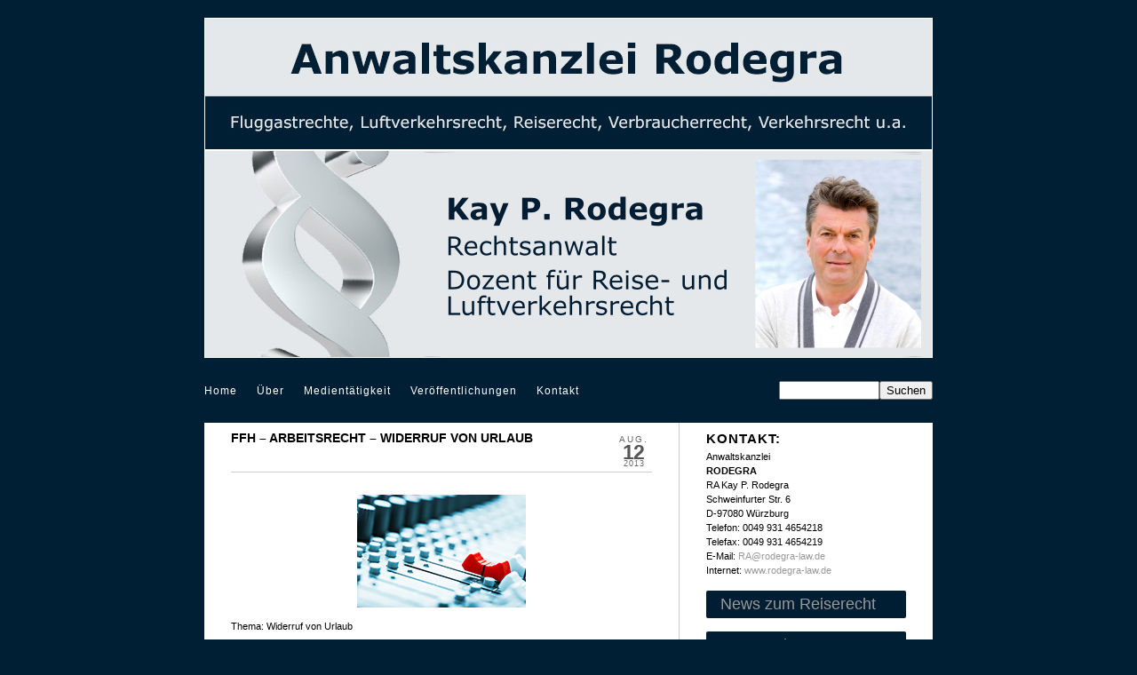

--- FILE ---
content_type: text/html; charset=UTF-8
request_url: https://rodegra-law.de/ffh-arbeitsrecht-widerruf-von-urlaub/
body_size: 45325
content:
<!DOCTYPE html>
<html lang="de"><!-- p4 build #1528  -->
<head>
	<title>FFH &#8211; Arbeitsrecht &#8211; Widerruf von Urlaub &raquo; Anwaltskanzlei Rodegra</title>
	<meta charset="UTF-8" />
	<meta http-equiv="imagetoolbar" content="no" />
	<meta http-equiv="X-UA-Compatible" content="IE=edge" />
	<meta name="description" content="Thema: Widerruf von Urlaubhttp://www.ffh.de/news-service/magazin/toController/Topic/toAction/show/toId/16296/toTopic/arbeitsrecht-urlaub-beenden-weil-der-chef-das-will.html" />
	<meta name="keywords" content="Arbeitsrecht, Urlaubswünsche, Widerruf von Urlaub, anwalt, Kanzlei, rodegra, reiserecht, fluggastrechte, vertragsrecht, verbraucherrecht" />
	<meta property="og:site_name" content="Anwaltskanzlei Rodegra" />
	<meta property="og:type" content="article" />
	<meta property="og:title" content="FFH &#8211; Arbeitsrecht &#8211; Widerruf von Urlaub" />
	<meta property="og:url" content="https://rodegra-law.de/ffh-arbeitsrecht-widerruf-von-urlaub/" />
	<meta property="og:description" content="Thema: Widerruf von Urlaubhttp://www.ffh.de/news-service/magazin/toController/Topic/toAction/show/toId/16296/toTopic/arbeitsrecht-urlaub-beenden-weil-der-chef-das-will.html" />
	<meta property="og:image" content="http://rodegra-law.de/wp-content/uploads/2013/03/radio.jpg" />

	<!-- wp_head() elements -->
	<meta name='robots' content='max-image-preview:large' />
	<link rel="alternate" type="application/rss+xml" title="Anwaltskanzlei Rodegra &raquo; Kommentar-Feed zu FFH &#8211; Arbeitsrecht &#8211; Widerruf von Urlaub" href="https://rodegra-law.de/ffh-arbeitsrecht-widerruf-von-urlaub/feed/" />
	<link rel="alternate" title="oEmbed (JSON)" type="application/json+oembed" href="https://rodegra-law.de/wp-json/oembed/1.0/embed?url=https%3A%2F%2Frodegra-law.de%2Fffh-arbeitsrecht-widerruf-von-urlaub%2F" />
	<link rel="alternate" title="oEmbed (XML)" type="text/xml+oembed" href="https://rodegra-law.de/wp-json/oembed/1.0/embed?url=https%3A%2F%2Frodegra-law.de%2Fffh-arbeitsrecht-widerruf-von-urlaub%2F&#038;format=xml" />
	<style id='wp-img-auto-sizes-contain-inline-css' type='text/css'>
	img:is([sizes=auto i],[sizes^="auto," i]){contain-intrinsic-size:3000px 1500px}
	/*# sourceURL=wp-img-auto-sizes-contain-inline-css */
	</style>
	<style id='wp-emoji-styles-inline-css' type='text/css'>
	
	img.wp-smiley, img.emoji {
		display: inline !important;
		border: none !important;
		box-shadow: none !important;
		height: 1em !important;
		width: 1em !important;
		margin: 0 0.07em !important;
		vertical-align: -0.1em !important;
		background: none !important;
		padding: 0 !important;
	}
	/*# sourceURL=wp-emoji-styles-inline-css */
	</style>
	<style id='wp-block-library-inline-css' type='text/css'>
	:root{--wp-block-synced-color:#7a00df;--wp-block-synced-color--rgb:122,0,223;--wp-bound-block-color:var(--wp-block-synced-color);--wp-editor-canvas-background:#ddd;--wp-admin-theme-color:#007cba;--wp-admin-theme-color--rgb:0,124,186;--wp-admin-theme-color-darker-10:#006ba1;--wp-admin-theme-color-darker-10--rgb:0,107,160.5;--wp-admin-theme-color-darker-20:#005a87;--wp-admin-theme-color-darker-20--rgb:0,90,135;--wp-admin-border-width-focus:2px}@media (min-resolution:192dpi){:root{--wp-admin-border-width-focus:1.5px}}.wp-element-button{cursor:pointer}:root .has-very-light-gray-background-color{background-color:#eee}:root .has-very-dark-gray-background-color{background-color:#313131}:root .has-very-light-gray-color{color:#eee}:root .has-very-dark-gray-color{color:#313131}:root .has-vivid-green-cyan-to-vivid-cyan-blue-gradient-background{background:linear-gradient(135deg,#00d084,#0693e3)}:root .has-purple-crush-gradient-background{background:linear-gradient(135deg,#34e2e4,#4721fb 50%,#ab1dfe)}:root .has-hazy-dawn-gradient-background{background:linear-gradient(135deg,#faaca8,#dad0ec)}:root .has-subdued-olive-gradient-background{background:linear-gradient(135deg,#fafae1,#67a671)}:root .has-atomic-cream-gradient-background{background:linear-gradient(135deg,#fdd79a,#004a59)}:root .has-nightshade-gradient-background{background:linear-gradient(135deg,#330968,#31cdcf)}:root .has-midnight-gradient-background{background:linear-gradient(135deg,#020381,#2874fc)}:root{--wp--preset--font-size--normal:16px;--wp--preset--font-size--huge:42px}.has-regular-font-size{font-size:1em}.has-larger-font-size{font-size:2.625em}.has-normal-font-size{font-size:var(--wp--preset--font-size--normal)}.has-huge-font-size{font-size:var(--wp--preset--font-size--huge)}.has-text-align-center{text-align:center}.has-text-align-left{text-align:left}.has-text-align-right{text-align:right}.has-fit-text{white-space:nowrap!important}#end-resizable-editor-section{display:none}.aligncenter{clear:both}.items-justified-left{justify-content:flex-start}.items-justified-center{justify-content:center}.items-justified-right{justify-content:flex-end}.items-justified-space-between{justify-content:space-between}.screen-reader-text{border:0;clip-path:inset(50%);height:1px;margin:-1px;overflow:hidden;padding:0;position:absolute;width:1px;word-wrap:normal!important}.screen-reader-text:focus{background-color:#ddd;clip-path:none;color:#444;display:block;font-size:1em;height:auto;left:5px;line-height:normal;padding:15px 23px 14px;text-decoration:none;top:5px;width:auto;z-index:100000}html :where(.has-border-color){border-style:solid}html :where([style*=border-top-color]){border-top-style:solid}html :where([style*=border-right-color]){border-right-style:solid}html :where([style*=border-bottom-color]){border-bottom-style:solid}html :where([style*=border-left-color]){border-left-style:solid}html :where([style*=border-width]){border-style:solid}html :where([style*=border-top-width]){border-top-style:solid}html :where([style*=border-right-width]){border-right-style:solid}html :where([style*=border-bottom-width]){border-bottom-style:solid}html :where([style*=border-left-width]){border-left-style:solid}html :where(img[class*=wp-image-]){height:auto;max-width:100%}:where(figure){margin:0 0 1em}html :where(.is-position-sticky){--wp-admin--admin-bar--position-offset:var(--wp-admin--admin-bar--height,0px)}@media screen and (max-width:600px){html :where(.is-position-sticky){--wp-admin--admin-bar--position-offset:0px}}
	
	/*# sourceURL=wp-block-library-inline-css */
	</style><style id='global-styles-inline-css' type='text/css'>
:root{--wp--preset--aspect-ratio--square: 1;--wp--preset--aspect-ratio--4-3: 4/3;--wp--preset--aspect-ratio--3-4: 3/4;--wp--preset--aspect-ratio--3-2: 3/2;--wp--preset--aspect-ratio--2-3: 2/3;--wp--preset--aspect-ratio--16-9: 16/9;--wp--preset--aspect-ratio--9-16: 9/16;--wp--preset--color--black: #000000;--wp--preset--color--cyan-bluish-gray: #abb8c3;--wp--preset--color--white: #ffffff;--wp--preset--color--pale-pink: #f78da7;--wp--preset--color--vivid-red: #cf2e2e;--wp--preset--color--luminous-vivid-orange: #ff6900;--wp--preset--color--luminous-vivid-amber: #fcb900;--wp--preset--color--light-green-cyan: #7bdcb5;--wp--preset--color--vivid-green-cyan: #00d084;--wp--preset--color--pale-cyan-blue: #8ed1fc;--wp--preset--color--vivid-cyan-blue: #0693e3;--wp--preset--color--vivid-purple: #9b51e0;--wp--preset--gradient--vivid-cyan-blue-to-vivid-purple: linear-gradient(135deg,rgb(6,147,227) 0%,rgb(155,81,224) 100%);--wp--preset--gradient--light-green-cyan-to-vivid-green-cyan: linear-gradient(135deg,rgb(122,220,180) 0%,rgb(0,208,130) 100%);--wp--preset--gradient--luminous-vivid-amber-to-luminous-vivid-orange: linear-gradient(135deg,rgb(252,185,0) 0%,rgb(255,105,0) 100%);--wp--preset--gradient--luminous-vivid-orange-to-vivid-red: linear-gradient(135deg,rgb(255,105,0) 0%,rgb(207,46,46) 100%);--wp--preset--gradient--very-light-gray-to-cyan-bluish-gray: linear-gradient(135deg,rgb(238,238,238) 0%,rgb(169,184,195) 100%);--wp--preset--gradient--cool-to-warm-spectrum: linear-gradient(135deg,rgb(74,234,220) 0%,rgb(151,120,209) 20%,rgb(207,42,186) 40%,rgb(238,44,130) 60%,rgb(251,105,98) 80%,rgb(254,248,76) 100%);--wp--preset--gradient--blush-light-purple: linear-gradient(135deg,rgb(255,206,236) 0%,rgb(152,150,240) 100%);--wp--preset--gradient--blush-bordeaux: linear-gradient(135deg,rgb(254,205,165) 0%,rgb(254,45,45) 50%,rgb(107,0,62) 100%);--wp--preset--gradient--luminous-dusk: linear-gradient(135deg,rgb(255,203,112) 0%,rgb(199,81,192) 50%,rgb(65,88,208) 100%);--wp--preset--gradient--pale-ocean: linear-gradient(135deg,rgb(255,245,203) 0%,rgb(182,227,212) 50%,rgb(51,167,181) 100%);--wp--preset--gradient--electric-grass: linear-gradient(135deg,rgb(202,248,128) 0%,rgb(113,206,126) 100%);--wp--preset--gradient--midnight: linear-gradient(135deg,rgb(2,3,129) 0%,rgb(40,116,252) 100%);--wp--preset--font-size--small: 13px;--wp--preset--font-size--medium: 20px;--wp--preset--font-size--large: 36px;--wp--preset--font-size--x-large: 42px;--wp--preset--spacing--20: 0.44rem;--wp--preset--spacing--30: 0.67rem;--wp--preset--spacing--40: 1rem;--wp--preset--spacing--50: 1.5rem;--wp--preset--spacing--60: 2.25rem;--wp--preset--spacing--70: 3.38rem;--wp--preset--spacing--80: 5.06rem;--wp--preset--shadow--natural: 6px 6px 9px rgba(0, 0, 0, 0.2);--wp--preset--shadow--deep: 12px 12px 50px rgba(0, 0, 0, 0.4);--wp--preset--shadow--sharp: 6px 6px 0px rgba(0, 0, 0, 0.2);--wp--preset--shadow--outlined: 6px 6px 0px -3px rgb(255, 255, 255), 6px 6px rgb(0, 0, 0);--wp--preset--shadow--crisp: 6px 6px 0px rgb(0, 0, 0);}:where(.is-layout-flex){gap: 0.5em;}:where(.is-layout-grid){gap: 0.5em;}body .is-layout-flex{display: flex;}.is-layout-flex{flex-wrap: wrap;align-items: center;}.is-layout-flex > :is(*, div){margin: 0;}body .is-layout-grid{display: grid;}.is-layout-grid > :is(*, div){margin: 0;}:where(.wp-block-columns.is-layout-flex){gap: 2em;}:where(.wp-block-columns.is-layout-grid){gap: 2em;}:where(.wp-block-post-template.is-layout-flex){gap: 1.25em;}:where(.wp-block-post-template.is-layout-grid){gap: 1.25em;}.has-black-color{color: var(--wp--preset--color--black) !important;}.has-cyan-bluish-gray-color{color: var(--wp--preset--color--cyan-bluish-gray) !important;}.has-white-color{color: var(--wp--preset--color--white) !important;}.has-pale-pink-color{color: var(--wp--preset--color--pale-pink) !important;}.has-vivid-red-color{color: var(--wp--preset--color--vivid-red) !important;}.has-luminous-vivid-orange-color{color: var(--wp--preset--color--luminous-vivid-orange) !important;}.has-luminous-vivid-amber-color{color: var(--wp--preset--color--luminous-vivid-amber) !important;}.has-light-green-cyan-color{color: var(--wp--preset--color--light-green-cyan) !important;}.has-vivid-green-cyan-color{color: var(--wp--preset--color--vivid-green-cyan) !important;}.has-pale-cyan-blue-color{color: var(--wp--preset--color--pale-cyan-blue) !important;}.has-vivid-cyan-blue-color{color: var(--wp--preset--color--vivid-cyan-blue) !important;}.has-vivid-purple-color{color: var(--wp--preset--color--vivid-purple) !important;}.has-black-background-color{background-color: var(--wp--preset--color--black) !important;}.has-cyan-bluish-gray-background-color{background-color: var(--wp--preset--color--cyan-bluish-gray) !important;}.has-white-background-color{background-color: var(--wp--preset--color--white) !important;}.has-pale-pink-background-color{background-color: var(--wp--preset--color--pale-pink) !important;}.has-vivid-red-background-color{background-color: var(--wp--preset--color--vivid-red) !important;}.has-luminous-vivid-orange-background-color{background-color: var(--wp--preset--color--luminous-vivid-orange) !important;}.has-luminous-vivid-amber-background-color{background-color: var(--wp--preset--color--luminous-vivid-amber) !important;}.has-light-green-cyan-background-color{background-color: var(--wp--preset--color--light-green-cyan) !important;}.has-vivid-green-cyan-background-color{background-color: var(--wp--preset--color--vivid-green-cyan) !important;}.has-pale-cyan-blue-background-color{background-color: var(--wp--preset--color--pale-cyan-blue) !important;}.has-vivid-cyan-blue-background-color{background-color: var(--wp--preset--color--vivid-cyan-blue) !important;}.has-vivid-purple-background-color{background-color: var(--wp--preset--color--vivid-purple) !important;}.has-black-border-color{border-color: var(--wp--preset--color--black) !important;}.has-cyan-bluish-gray-border-color{border-color: var(--wp--preset--color--cyan-bluish-gray) !important;}.has-white-border-color{border-color: var(--wp--preset--color--white) !important;}.has-pale-pink-border-color{border-color: var(--wp--preset--color--pale-pink) !important;}.has-vivid-red-border-color{border-color: var(--wp--preset--color--vivid-red) !important;}.has-luminous-vivid-orange-border-color{border-color: var(--wp--preset--color--luminous-vivid-orange) !important;}.has-luminous-vivid-amber-border-color{border-color: var(--wp--preset--color--luminous-vivid-amber) !important;}.has-light-green-cyan-border-color{border-color: var(--wp--preset--color--light-green-cyan) !important;}.has-vivid-green-cyan-border-color{border-color: var(--wp--preset--color--vivid-green-cyan) !important;}.has-pale-cyan-blue-border-color{border-color: var(--wp--preset--color--pale-cyan-blue) !important;}.has-vivid-cyan-blue-border-color{border-color: var(--wp--preset--color--vivid-cyan-blue) !important;}.has-vivid-purple-border-color{border-color: var(--wp--preset--color--vivid-purple) !important;}.has-vivid-cyan-blue-to-vivid-purple-gradient-background{background: var(--wp--preset--gradient--vivid-cyan-blue-to-vivid-purple) !important;}.has-light-green-cyan-to-vivid-green-cyan-gradient-background{background: var(--wp--preset--gradient--light-green-cyan-to-vivid-green-cyan) !important;}.has-luminous-vivid-amber-to-luminous-vivid-orange-gradient-background{background: var(--wp--preset--gradient--luminous-vivid-amber-to-luminous-vivid-orange) !important;}.has-luminous-vivid-orange-to-vivid-red-gradient-background{background: var(--wp--preset--gradient--luminous-vivid-orange-to-vivid-red) !important;}.has-very-light-gray-to-cyan-bluish-gray-gradient-background{background: var(--wp--preset--gradient--very-light-gray-to-cyan-bluish-gray) !important;}.has-cool-to-warm-spectrum-gradient-background{background: var(--wp--preset--gradient--cool-to-warm-spectrum) !important;}.has-blush-light-purple-gradient-background{background: var(--wp--preset--gradient--blush-light-purple) !important;}.has-blush-bordeaux-gradient-background{background: var(--wp--preset--gradient--blush-bordeaux) !important;}.has-luminous-dusk-gradient-background{background: var(--wp--preset--gradient--luminous-dusk) !important;}.has-pale-ocean-gradient-background{background: var(--wp--preset--gradient--pale-ocean) !important;}.has-electric-grass-gradient-background{background: var(--wp--preset--gradient--electric-grass) !important;}.has-midnight-gradient-background{background: var(--wp--preset--gradient--midnight) !important;}.has-small-font-size{font-size: var(--wp--preset--font-size--small) !important;}.has-medium-font-size{font-size: var(--wp--preset--font-size--medium) !important;}.has-large-font-size{font-size: var(--wp--preset--font-size--large) !important;}.has-x-large-font-size{font-size: var(--wp--preset--font-size--x-large) !important;}
/*# sourceURL=global-styles-inline-css */
</style>

	<style id='classic-theme-styles-inline-css' type='text/css'>
	/*! This file is auto-generated */
	.wp-block-button__link{color:#fff;background-color:#32373c;border-radius:9999px;box-shadow:none;text-decoration:none;padding:calc(.667em + 2px) calc(1.333em + 2px);font-size:1.125em}.wp-block-file__button{background:#32373c;color:#fff;text-decoration:none}
	/*# sourceURL=/wp-includes/css/classic-themes.min.css */
	</style>
	<script type="text/javascript" src="https://rodegra-law.de/wp-includes/js/jquery/jquery.min.js?ver=3.7.1" id="jquery-core-js"></script>
	<script type="text/javascript" src="https://rodegra-law.de/wp-includes/js/jquery/jquery-migrate.min.js?ver=3.4.1" id="jquery-migrate-js"></script>
	<link rel="https://api.w.org/" href="https://rodegra-law.de/wp-json/" /><link rel="alternate" title="JSON" type="application/json" href="https://rodegra-law.de/wp-json/wp/v2/posts/684" /><link rel="EditURI" type="application/rsd+xml" title="RSD" href="https://rodegra-law.de/xmlrpc.php?rsd" />
	<meta name="generator" content="WordPress 6.9" />
	<link rel="canonical" href="https://rodegra-law.de/ffh-arbeitsrecht-widerruf-von-urlaub/" />
	<link rel='shortlink' href='https://rodegra-law.de/?p=684' />
	
	<!-- END wp_head() elements -->

	<!--[if lt IE 9]>
		<script src="https://rodegra-law.de/wp-content/themes/prophoto4/js/html5shiv.js?ver=1528"></script>
	<![endif]-->
	<script src="https://rodegra-law.de/wp-content/uploads/p4/static/1764080312_script.js"></script>
	<link rel="stylesheet" href="https://rodegra-law.de/wp-content/uploads/p4/static/1764080312_style.css" type="text/css"/>
	<link rel="alternate" href="https://rodegra-law.de/feed/" type="application/rss+xml" title="Anwaltskanzlei Rodegra Posts RSS feed"/>
	<link rel="pingback" href="https://rodegra-law.de/xmlrpc.php"/>
	<link rel="shortcut icon" href="https://rodegra-law.de/wp-content/uploads/p4/images/favicon_1371468668.ico"/> 
</head>
<body id="body" class="wp-singular post-template-default single single-post postid-684 single-format-standard wp-theme-prophoto4 not-mobile has-sidebar article-ffh-arbeitsrecht-widerruf-von-urlaub">
	<div id="inner-body">

	
	<div id="outer-wrap-centered">

		<div id="dropshadow-top" class="dropshadow-topbottom">
			<div id="dropshadow-top-left" class="dropshadow-corner"></div>
			<div id="dropshadow-top-right" class="dropshadow-corner"></div>
			<div id="dropshadow-top-center" class="dropshadow-center"></div>
		</div>

		<div id="main-wrap-outer">

			<div id="main-wrap-inner">

				<div id="inner-wrap">

					<header class="sc"><div id="logo-wrap">
	<div id="logo">

		<a href="http://rodegra-law.de" title="Anwaltskanzlei Rodegra" rel="home" id="logo-img-a">
			<img id="logo-img" src="https://rodegra-law.de/wp-content/uploads/p4/images/logo_1372316150.jpg" width="820" height="149" alt="Anwaltskanzlei Rodegra logo" />
		</a>

		<h2>
			<a href="http://rodegra-law.de" title="Anwaltskanzlei Rodegra" rel="home">Anwaltskanzlei Rodegra</a>
		</h2>

		<p>
			Luftfahrtrecht, Reiserecht, Verkehrsrecht, Verbraucherrechtu.a. 
		</p>

	</div><!-- #logo -->

	
</div><!-- #logo-wrap -->
<div id="masthead" class="sc"><div id="masthead-frame-and-content-wrap"><div id="masthead-content"><img src="https://rodegra-law.de/wp-content/uploads/p4/images/masthead_image1_1632464956(pp_w820_h234).jpg" id="masthead-img" width="820" height="234" alt="Masthead header" /></div></div></div>
<nav id="primary-nav" class=" sc">

	<ul class="primary-nav-menu suckerfish sc">

		<li id="primary_nav_menu_item_2" class="text-home mi-type-internal mi-page mi-anchor-text first-menu-item">


	<a href="https://rodegra-law.de/" class="text-home mi-type-internal mi-page mi-anchor-text first-menu-item">Home</a>
	
</li><li id="primary_nav_menu_item_15" class="text-ber mi-type-container mi-container has-children mi-anchor-text">


	<a href="#" class="text-ber mi-type-container mi-container has-children mi-anchor-text">Über</a>
	<ul><li id="primary_nav_menu_item_16" class="text-person mi-type-internal mi-page mi-anchor-text">


	<a href="https://rodegra-law.de/uber-mich/" class="text-person mi-type-internal mi-page mi-anchor-text">Person</a>
	
</li><li id="primary_nav_menu_item_3" class="text-kanzlei mi-type-internal mi-page mi-anchor-text">


	<a href="https://rodegra-law.de/die-kanzlei/" class="text-kanzlei mi-type-internal mi-page mi-anchor-text">Kanzlei</a>
	
</li></ul>
</li><li id="primary_nav_menu_item_10" class="text-medienttigkeit mi-type-container mi-container mi-anchor-text">


	<a href="http://rodegra-law.de/WordPress_02/medientatigkeit/" class="text-medienttigkeit mi-type-container mi-container mi-anchor-text">Medientätigkeit</a>
	
</li><li id="primary_nav_menu_item_20" class="text-verffentlichungen mi-type-internal mi-page mi-anchor-text">


	<a href="https://rodegra-law.de/veroffentlichungen/" class="text-verffentlichungen mi-type-internal mi-page mi-anchor-text">Veröffentlichungen</a>
	
</li><li id="primary_nav_menu_item_6" class="text-kontakt mi-type-internal mi-page mi-anchor-text ajax-fetch-slidedown split-left-last">


	<a href="https://rodegra-law.de/kontakt/" class="text-kontakt mi-type-internal mi-page mi-anchor-text ajax-fetch-slidedown split-left-last">Kontakt</a>
	
</li><li id="primary_nav_menu_item_14" class="text-new-link-item mi-type-special mi-search mi-anchor-text mi-search-inline split-right last-menu-item">


	<form action="https://rodegra-law.de" method="get" accept-charset="utf-8"><input type="text" name="s" value="" class="nr-text text-input-for-s" size="12" /><input type="submit" value="Suchen" class="nr-submit submit-input-for-" /></form>
	
</li>
	</ul>

</nav>

<div id="primary-nav-ajax-receptacle" class="nav-ajax-receptacle sc content-bg"></div>
</header>		<div id="pp-contact-success-msg" class="pp-contact-submit-msg" data-msg="Ihre Nachricht wurde übertragen, vielen Dank!">
		</div><!-- formsuccess -->
		<div id="pp-contact-error-msg" class="pp-contact-submit-msg"  data-msg="Es ist ein Fehler aufgetreten, bitte erneut senden.">
		</div><!-- formerror -->
		<div id="contact-form" class="sc" style="display:none">
				</div><!-- #contact-form--><table id="content-wrap">

	<tr>

		<td id="content">

			<article id="article-684" class="sc post-684 post type-post status-publish format-standard hentry category-radio tag-arbeitsrecht tag-urlaubswunsche tag-widerruf-von-urlaub">

	<div class="article-wrap sc content-bg">

		<div class="article-wrap-inner">

			<div class="article-header boxy" data-role="header"><span class="article-date article-meta-item">
				<span><div class='boxy-date-wrap'>
					<span class='boxy-month'>Aug.</span>
					<span class='boxy-day'>12</span>
					<span class='boxy-year'>2013</span>
				</div> </span>
			</span><div class="article-title-wrap"><h1 class="article-title">FFH &#8211; Arbeitsrecht &#8211; Widerruf von Urlaub</h1></div></div>
			<div class="article-content sc" data-role="content">

				<p><img src="https://rodegra-law.de/wp-content/uploads/2013/03/radio.jpg" class="aligncenter size-full wp-image-528 ov-done" width="190" height="127" alt="" /></p>
<p>Thema: Widerruf von Urlaub</p>
<p><a href="http://www.ffh.de/news-service/magazin/toController/Topic/toAction/show/toId/16296/toTopic/arbeitsrecht-urlaub-beenden-weil-der-chef-das-will.html">http://www.ffh.de/news-service/magazin/toController/Topic/toAction/show/toId/16296/toTopic/arbeitsrecht-urlaub-beenden-weil-der-chef-das-will.html</a></p>

			</div><!-- .article-content -->

			<div class="article-meta article-meta-bottom"><span class="article-category-list article-meta-item">Kategorie <a href="https://rodegra-law.de/category/radio/" rel="category tag">Radio</a></span><span class="tag-links article-meta-item">Tags: <a href="https://rodegra-law.de/tag/arbeitsrecht/" rel="tag">Arbeitsrecht</a>,<a href="https://rodegra-law.de/tag/urlaubswunsche/" rel="tag">Urlaubswünsche</a>,<a href="https://rodegra-law.de/tag/widerruf-von-urlaub/" rel="tag">Widerruf von Urlaub</a></span></div><p id="adjacent-posts-links" class="navigation sc content-bg">

	<span class="prev-post-link-wrap"><a href="https://rodegra-law.de/zdf-vollekanne-reisemangel-richtig-reklamieren/" rel="prev"><span class="meta-nav">&laquo;</span> ZDF / VolleKanne &#8211; Reisemängel richtig reklamieren</a></span>
	<span class="next-post-link-wrap"><a href="https://rodegra-law.de/ard-morgenmagazin-reisereklamationen/" rel="next">ARD / Morgenmagazin &#8211; Reisereklamationen <span class="meta-nav">&raquo;</span></a></span>

</p>
		</div><!-- .article-wrap-inner -->

		<div class="article-footer"></div>

	</div><!-- .article-wrap -->

</article><!-- #article-684-->


		</td>

		<td id="sidebar" class="sidebar">

			<ul>

				<li id="pp-text-5" class="widget widget_pp-text"><h3 class='widgettitle'>Kontakt:</h3>
<p>Anwaltskanzlei<br />
<strong>RODEGRA</strong><br />
RA Kay P. Rodegra<br />
Schweinfurter Str. 6<br />
D-97080 Würzburg<br />
Telefon: 0049 931 4654218<br />
Telefax: 0049 931 4654219<br />
E-Mail: <a rel="nofollow" href="109,97,105,108,116,111,58,82,65,64,114,111,100,101,103,114,97,45,108,97,119,46,100,101"><span class="jsobf js-info">82,65,64,114,111,100,101,103,114,97,45,108,97,119,46,100,101</span><span class="force-width">ed.wal-argedor@AR</span></a><br />
Internet: <a href="http://www.rodegra-law.de">www.rodegra-law.de</a></p>
</li>
<li id="custom_html-4" class="widget_text widget widget_custom_html"><div class="textwidget custom-html-widget"><a href="/category/news-zum-reiserecht/" class="rodegra__button">News zum Reiserecht</a></div></li>
<li id="custom_html-5" class="widget_text widget widget_custom_html"><div class="textwidget custom-html-widget"><a href="/category/veranstaltungen-zum-reiserecht/" class="rodegra__button">Veranstaltungen zum Reiserecht</a></div></li>
<li id="custom_html-2" class="widget_text widget widget_custom_html"><div class="textwidget custom-html-widget"><a href="https://xn--wrzburger-tabelle-22b.de/" target="_blank" class="rodegra__button">Würzburger Tabelle zum Reiserecht bei Kreuzfahrten</a></div></li>
<li id="custom_html-3" class="widget_text widget widget_custom_html"><div class="textwidget custom-html-widget"><a href="/urteile" class="rodegra__button">Urteile</a></div></li>

			</ul>

		</td>

	</tr>

</table><div id="footer" class="sc"><ul id="footer-col-2" class="footer-col footer-non-spanning-col"><li id="archives-3" class="widget widget_archive"><h3 class='widgettitle'>Archive</h3>

			<ul>
					<li><a href='https://rodegra-law.de/2026/01/'>Januar 2026</a></li>
	<li><a href='https://rodegra-law.de/2025/12/'>Dezember 2025</a></li>
	<li><a href='https://rodegra-law.de/2025/11/'>November 2025</a></li>
	<li><a href='https://rodegra-law.de/2025/10/'>Oktober 2025</a></li>
	<li><a href='https://rodegra-law.de/2025/09/'>September 2025</a></li>
	<li><a href='https://rodegra-law.de/2025/08/'>August 2025</a></li>
	<li><a href='https://rodegra-law.de/2025/07/'>Juli 2025</a></li>
	<li><a href='https://rodegra-law.de/2025/06/'>Juni 2025</a></li>
	<li><a href='https://rodegra-law.de/2025/05/'>Mai 2025</a></li>
	<li><a href='https://rodegra-law.de/2025/04/'>April 2025</a></li>
	<li><a href='https://rodegra-law.de/2025/03/'>März 2025</a></li>
	<li><a href='https://rodegra-law.de/2025/02/'>Februar 2025</a></li>
	<li><a href='https://rodegra-law.de/2025/01/'>Januar 2025</a></li>
	<li><a href='https://rodegra-law.de/2024/12/'>Dezember 2024</a></li>
	<li><a href='https://rodegra-law.de/2024/11/'>November 2024</a></li>
	<li><a href='https://rodegra-law.de/2024/10/'>Oktober 2024</a></li>
	<li><a href='https://rodegra-law.de/2024/09/'>September 2024</a></li>
	<li><a href='https://rodegra-law.de/2024/08/'>August 2024</a></li>
	<li><a href='https://rodegra-law.de/2024/07/'>Juli 2024</a></li>
	<li><a href='https://rodegra-law.de/2024/06/'>Juni 2024</a></li>
	<li><a href='https://rodegra-law.de/2024/05/'>Mai 2024</a></li>
	<li><a href='https://rodegra-law.de/2024/04/'>April 2024</a></li>
	<li><a href='https://rodegra-law.de/2024/03/'>März 2024</a></li>
	<li><a href='https://rodegra-law.de/2024/02/'>Februar 2024</a></li>
	<li><a href='https://rodegra-law.de/2024/01/'>Januar 2024</a></li>
	<li><a href='https://rodegra-law.de/2023/12/'>Dezember 2023</a></li>
	<li><a href='https://rodegra-law.de/2023/11/'>November 2023</a></li>
	<li><a href='https://rodegra-law.de/2023/10/'>Oktober 2023</a></li>
	<li><a href='https://rodegra-law.de/2023/09/'>September 2023</a></li>
	<li><a href='https://rodegra-law.de/2023/08/'>August 2023</a></li>
	<li><a href='https://rodegra-law.de/2023/07/'>Juli 2023</a></li>
	<li><a href='https://rodegra-law.de/2023/06/'>Juni 2023</a></li>
	<li><a href='https://rodegra-law.de/2023/05/'>Mai 2023</a></li>
	<li><a href='https://rodegra-law.de/2023/04/'>April 2023</a></li>
	<li><a href='https://rodegra-law.de/2023/03/'>März 2023</a></li>
	<li><a href='https://rodegra-law.de/2023/02/'>Februar 2023</a></li>
	<li><a href='https://rodegra-law.de/2023/01/'>Januar 2023</a></li>
	<li><a href='https://rodegra-law.de/2022/12/'>Dezember 2022</a></li>
	<li><a href='https://rodegra-law.de/2022/11/'>November 2022</a></li>
	<li><a href='https://rodegra-law.de/2022/10/'>Oktober 2022</a></li>
	<li><a href='https://rodegra-law.de/2022/09/'>September 2022</a></li>
	<li><a href='https://rodegra-law.de/2022/08/'>August 2022</a></li>
	<li><a href='https://rodegra-law.de/2022/07/'>Juli 2022</a></li>
	<li><a href='https://rodegra-law.de/2022/06/'>Juni 2022</a></li>
	<li><a href='https://rodegra-law.de/2022/05/'>Mai 2022</a></li>
	<li><a href='https://rodegra-law.de/2022/04/'>April 2022</a></li>
	<li><a href='https://rodegra-law.de/2022/03/'>März 2022</a></li>
	<li><a href='https://rodegra-law.de/2022/02/'>Februar 2022</a></li>
	<li><a href='https://rodegra-law.de/2022/01/'>Januar 2022</a></li>
	<li><a href='https://rodegra-law.de/2021/12/'>Dezember 2021</a></li>
	<li><a href='https://rodegra-law.de/2021/11/'>November 2021</a></li>
	<li><a href='https://rodegra-law.de/2021/10/'>Oktober 2021</a></li>
	<li><a href='https://rodegra-law.de/2021/09/'>September 2021</a></li>
	<li><a href='https://rodegra-law.de/2021/08/'>August 2021</a></li>
	<li><a href='https://rodegra-law.de/2021/07/'>Juli 2021</a></li>
	<li><a href='https://rodegra-law.de/2021/06/'>Juni 2021</a></li>
	<li><a href='https://rodegra-law.de/2021/05/'>Mai 2021</a></li>
	<li><a href='https://rodegra-law.de/2021/04/'>April 2021</a></li>
	<li><a href='https://rodegra-law.de/2021/03/'>März 2021</a></li>
	<li><a href='https://rodegra-law.de/2021/02/'>Februar 2021</a></li>
	<li><a href='https://rodegra-law.de/2021/01/'>Januar 2021</a></li>
	<li><a href='https://rodegra-law.de/2020/12/'>Dezember 2020</a></li>
	<li><a href='https://rodegra-law.de/2020/11/'>November 2020</a></li>
	<li><a href='https://rodegra-law.de/2020/10/'>Oktober 2020</a></li>
	<li><a href='https://rodegra-law.de/2020/09/'>September 2020</a></li>
	<li><a href='https://rodegra-law.de/2020/08/'>August 2020</a></li>
	<li><a href='https://rodegra-law.de/2020/07/'>Juli 2020</a></li>
	<li><a href='https://rodegra-law.de/2020/06/'>Juni 2020</a></li>
	<li><a href='https://rodegra-law.de/2020/05/'>Mai 2020</a></li>
	<li><a href='https://rodegra-law.de/2020/04/'>April 2020</a></li>
	<li><a href='https://rodegra-law.de/2020/03/'>März 2020</a></li>
	<li><a href='https://rodegra-law.de/2020/02/'>Februar 2020</a></li>
	<li><a href='https://rodegra-law.de/2020/01/'>Januar 2020</a></li>
	<li><a href='https://rodegra-law.de/2019/12/'>Dezember 2019</a></li>
	<li><a href='https://rodegra-law.de/2019/11/'>November 2019</a></li>
	<li><a href='https://rodegra-law.de/2019/10/'>Oktober 2019</a></li>
	<li><a href='https://rodegra-law.de/2019/09/'>September 2019</a></li>
	<li><a href='https://rodegra-law.de/2019/08/'>August 2019</a></li>
	<li><a href='https://rodegra-law.de/2019/07/'>Juli 2019</a></li>
	<li><a href='https://rodegra-law.de/2019/06/'>Juni 2019</a></li>
	<li><a href='https://rodegra-law.de/2019/05/'>Mai 2019</a></li>
	<li><a href='https://rodegra-law.de/2019/04/'>April 2019</a></li>
	<li><a href='https://rodegra-law.de/2019/03/'>März 2019</a></li>
	<li><a href='https://rodegra-law.de/2019/02/'>Februar 2019</a></li>
	<li><a href='https://rodegra-law.de/2019/01/'>Januar 2019</a></li>
	<li><a href='https://rodegra-law.de/2018/12/'>Dezember 2018</a></li>
	<li><a href='https://rodegra-law.de/2018/11/'>November 2018</a></li>
	<li><a href='https://rodegra-law.de/2018/10/'>Oktober 2018</a></li>
	<li><a href='https://rodegra-law.de/2018/09/'>September 2018</a></li>
	<li><a href='https://rodegra-law.de/2018/08/'>August 2018</a></li>
	<li><a href='https://rodegra-law.de/2018/07/'>Juli 2018</a></li>
	<li><a href='https://rodegra-law.de/2018/06/'>Juni 2018</a></li>
	<li><a href='https://rodegra-law.de/2018/05/'>Mai 2018</a></li>
	<li><a href='https://rodegra-law.de/2018/04/'>April 2018</a></li>
	<li><a href='https://rodegra-law.de/2018/03/'>März 2018</a></li>
	<li><a href='https://rodegra-law.de/2018/02/'>Februar 2018</a></li>
	<li><a href='https://rodegra-law.de/2018/01/'>Januar 2018</a></li>
	<li><a href='https://rodegra-law.de/2017/12/'>Dezember 2017</a></li>
	<li><a href='https://rodegra-law.de/2017/11/'>November 2017</a></li>
	<li><a href='https://rodegra-law.de/2017/10/'>Oktober 2017</a></li>
	<li><a href='https://rodegra-law.de/2017/09/'>September 2017</a></li>
	<li><a href='https://rodegra-law.de/2017/08/'>August 2017</a></li>
	<li><a href='https://rodegra-law.de/2017/07/'>Juli 2017</a></li>
	<li><a href='https://rodegra-law.de/2017/06/'>Juni 2017</a></li>
	<li><a href='https://rodegra-law.de/2017/05/'>Mai 2017</a></li>
	<li><a href='https://rodegra-law.de/2017/04/'>April 2017</a></li>
	<li><a href='https://rodegra-law.de/2017/03/'>März 2017</a></li>
	<li><a href='https://rodegra-law.de/2017/02/'>Februar 2017</a></li>
	<li><a href='https://rodegra-law.de/2017/01/'>Januar 2017</a></li>
	<li><a href='https://rodegra-law.de/2016/12/'>Dezember 2016</a></li>
	<li><a href='https://rodegra-law.de/2016/11/'>November 2016</a></li>
	<li><a href='https://rodegra-law.de/2016/10/'>Oktober 2016</a></li>
	<li><a href='https://rodegra-law.de/2016/09/'>September 2016</a></li>
	<li><a href='https://rodegra-law.de/2016/08/'>August 2016</a></li>
	<li><a href='https://rodegra-law.de/2016/07/'>Juli 2016</a></li>
	<li><a href='https://rodegra-law.de/2016/06/'>Juni 2016</a></li>
	<li><a href='https://rodegra-law.de/2016/05/'>Mai 2016</a></li>
	<li><a href='https://rodegra-law.de/2016/04/'>April 2016</a></li>
	<li><a href='https://rodegra-law.de/2016/03/'>März 2016</a></li>
	<li><a href='https://rodegra-law.de/2016/02/'>Februar 2016</a></li>
	<li><a href='https://rodegra-law.de/2016/01/'>Januar 2016</a></li>
	<li><a href='https://rodegra-law.de/2015/12/'>Dezember 2015</a></li>
	<li><a href='https://rodegra-law.de/2015/11/'>November 2015</a></li>
	<li><a href='https://rodegra-law.de/2015/10/'>Oktober 2015</a></li>
	<li><a href='https://rodegra-law.de/2015/09/'>September 2015</a></li>
	<li><a href='https://rodegra-law.de/2015/08/'>August 2015</a></li>
	<li><a href='https://rodegra-law.de/2015/07/'>Juli 2015</a></li>
	<li><a href='https://rodegra-law.de/2015/06/'>Juni 2015</a></li>
	<li><a href='https://rodegra-law.de/2015/05/'>Mai 2015</a></li>
	<li><a href='https://rodegra-law.de/2015/04/'>April 2015</a></li>
	<li><a href='https://rodegra-law.de/2015/03/'>März 2015</a></li>
	<li><a href='https://rodegra-law.de/2015/02/'>Februar 2015</a></li>
	<li><a href='https://rodegra-law.de/2015/01/'>Januar 2015</a></li>
	<li><a href='https://rodegra-law.de/2014/12/'>Dezember 2014</a></li>
	<li><a href='https://rodegra-law.de/2014/11/'>November 2014</a></li>
	<li><a href='https://rodegra-law.de/2014/10/'>Oktober 2014</a></li>
	<li><a href='https://rodegra-law.de/2014/09/'>September 2014</a></li>
	<li><a href='https://rodegra-law.de/2014/08/'>August 2014</a></li>
	<li><a href='https://rodegra-law.de/2014/07/'>Juli 2014</a></li>
	<li><a href='https://rodegra-law.de/2014/06/'>Juni 2014</a></li>
	<li><a href='https://rodegra-law.de/2014/05/'>Mai 2014</a></li>
	<li><a href='https://rodegra-law.de/2014/04/'>April 2014</a></li>
	<li><a href='https://rodegra-law.de/2014/03/'>März 2014</a></li>
	<li><a href='https://rodegra-law.de/2014/02/'>Februar 2014</a></li>
	<li><a href='https://rodegra-law.de/2014/01/'>Januar 2014</a></li>
	<li><a href='https://rodegra-law.de/2013/12/'>Dezember 2013</a></li>
	<li><a href='https://rodegra-law.de/2013/11/'>November 2013</a></li>
	<li><a href='https://rodegra-law.de/2013/10/'>Oktober 2013</a></li>
	<li><a href='https://rodegra-law.de/2013/09/'>September 2013</a></li>
	<li><a href='https://rodegra-law.de/2013/08/'>August 2013</a></li>
	<li><a href='https://rodegra-law.de/2013/07/'>Juli 2013</a></li>
	<li><a href='https://rodegra-law.de/2013/06/'>Juni 2013</a></li>
	<li><a href='https://rodegra-law.de/2013/05/'>Mai 2013</a></li>
	<li><a href='https://rodegra-law.de/2013/04/'>April 2013</a></li>
	<li><a href='https://rodegra-law.de/2013/03/'>März 2013</a></li>
	<li><a href='https://rodegra-law.de/2013/02/'>Februar 2013</a></li>
	<li><a href='https://rodegra-law.de/2013/01/'>Januar 2013</a></li>
	<li><a href='https://rodegra-law.de/2012/12/'>Dezember 2012</a></li>
	<li><a href='https://rodegra-law.de/2012/11/'>November 2012</a></li>
	<li><a href='https://rodegra-law.de/2012/09/'>September 2012</a></li>
	<li><a href='https://rodegra-law.de/2012/08/'>August 2012</a></li>
	<li><a href='https://rodegra-law.de/2012/07/'>Juli 2012</a></li>
	<li><a href='https://rodegra-law.de/2012/06/'>Juni 2012</a></li>
	<li><a href='https://rodegra-law.de/2012/05/'>Mai 2012</a></li>
	<li><a href='https://rodegra-law.de/2012/04/'>April 2012</a></li>
	<li><a href='https://rodegra-law.de/2012/02/'>Februar 2012</a></li>
	<li><a href='https://rodegra-law.de/2012/01/'>Januar 2012</a></li>
	<li><a href='https://rodegra-law.de/2011/12/'>Dezember 2011</a></li>
	<li><a href='https://rodegra-law.de/2011/11/'>November 2011</a></li>
	<li><a href='https://rodegra-law.de/2011/10/'>Oktober 2011</a></li>
	<li><a href='https://rodegra-law.de/2011/09/'>September 2011</a></li>
	<li><a href='https://rodegra-law.de/2011/08/'>August 2011</a></li>
	<li><a href='https://rodegra-law.de/2011/06/'>Juni 2011</a></li>
	<li><a href='https://rodegra-law.de/2011/05/'>Mai 2011</a></li>
	<li><a href='https://rodegra-law.de/2011/03/'>März 2011</a></li>
	<li><a href='https://rodegra-law.de/2011/01/'>Januar 2011</a></li>
	<li><a href='https://rodegra-law.de/2010/05/'>Mai 2010</a></li>
	<li><a href='https://rodegra-law.de/2009/12/'>Dezember 2009</a></li>
	<li><a href='https://rodegra-law.de/2009/07/'>Juli 2009</a></li>
	<li><a href='https://rodegra-law.de/2009/01/'>Januar 2009</a></li>
	<li><a href='https://rodegra-law.de/2008/05/'>Mai 2008</a></li>
	<li><a href='https://rodegra-law.de/2008/03/'>März 2008</a></li>
	<li><a href='https://rodegra-law.de/2006/12/'>Dezember 2006</a></li>
	<li><a href='https://rodegra-law.de/2005/03/'>März 2005</a></li>
			</ul>

			</li>
</ul><ul id="footer-col-3" class="footer-col footer-non-spanning-col"><li id="categories-3" class="widget widget_categories"><h3 class='widgettitle'>Kategorien</h3>

			<ul>
					<li class="cat-item cat-item-4777"><a href="https://rodegra-law.de/category/news-zum-reiserecht/">News zum Reiserecht</a>
</li>
	<li class="cat-item cat-item-3"><a href="https://rodegra-law.de/category/print/">Print</a>
</li>
	<li class="cat-item cat-item-5"><a href="https://rodegra-law.de/category/radio/">Radio</a>
</li>
	<li class="cat-item cat-item-8"><a href="https://rodegra-law.de/category/reiserecht/">Reiserecht</a>
</li>
	<li class="cat-item cat-item-4"><a href="https://rodegra-law.de/category/tv/">TV</a>
</li>
	<li class="cat-item cat-item-1"><a href="https://rodegra-law.de/category/uncategorized/">Uncategorized</a>
</li>
	<li class="cat-item cat-item-4778"><a href="https://rodegra-law.de/category/veranstaltungen-zum-reiserecht/">Veranstaltungen zum Reiserecht</a>
</li>
	<li class="cat-item cat-item-152"><a href="https://rodegra-law.de/category/verbraucherrecht/">Verbraucherrecht</a>
</li>
	<li class="cat-item cat-item-10"><a href="https://rodegra-law.de/category/verkehrsrecht/">Verkehrsrecht</a>
</li>
			</ul>

			</li>
</ul><ul id="footer-col-4" class="footer-col footer-non-spanning-col"><li id="pages-2" class="widget widget_pages"><h3 class='widgettitle'>Seiten</h3>

			<ul>
				<li class="page_item page-item-27 current_page_parent"><a href="https://rodegra-law.de/blog-2/">Blog</a></li>
<li class="page_item page-item-2637"><a href="https://rodegra-law.de/datenschutz/">Datenschutz</a></li>
<li class="page_item page-item-8"><a href="https://rodegra-law.de/die-kanzlei/">Die Kanzlei</a></li>
<li class="page_item page-item-15"><a href="https://rodegra-law.de/">Herzlich willkommen</a></li>
<li class="page_item page-item-12"><a href="https://rodegra-law.de/impressum/">Impressum &#038; wichtige andere Informationen für den Verbraucher</a></li>
<li class="page_item page-item-87"><a href="https://rodegra-law.de/kontakt/">Kontakt</a></li>
<li class="page_item page-item-122"><a href="https://rodegra-law.de/medientatigkeit/">Medientätigkeit</a></li>
<li class="page_item page-item-81"><a href="https://rodegra-law.de/uber-mich/">Über mich</a></li>
<li class="page_item page-item-153"><a href="https://rodegra-law.de/urteile/">Urteile</a></li>
<li class="page_item page-item-157"><a href="https://rodegra-law.de/veroffentlichungen/">Veröffentlichungen</a></li>
<li class="page_item page-item-28"><a href="https://rodegra-law.de/wurzburger-tabelle/">Würzburger Tabelle zum Reiserecht bei Kreuzfahrten</a></li>
			</ul>

			</li>
</ul></div><div id="copyright-footer" class="content-bg">

	<p id="user-copyright">
		&copy; 2026 Anwaltskanzlei Rodegra	| <a href="/datenschutz">Datenschutz</a>
	| <a href="/impressum">Impressum</a>
	</p>

	<div id="wp-footer-action-output">
		<script type="speculationrules">
{"prefetch":[{"source":"document","where":{"and":[{"href_matches":"/*"},{"not":{"href_matches":["/wp-*.php","/wp-admin/*","/wp-content/uploads/*","/wp-content/*","/wp-content/plugins/*","/wp-content/themes/prophoto4/*","/*\\?(.+)"]}},{"not":{"selector_matches":"a[rel~=\"nofollow\"]"}},{"not":{"selector_matches":".no-prefetch, .no-prefetch a"}}]},"eagerness":"conservative"}]}
</script>
<script id="wp-emoji-settings" type="application/json">
{"baseUrl":"https://s.w.org/images/core/emoji/17.0.2/72x72/","ext":".png","svgUrl":"https://s.w.org/images/core/emoji/17.0.2/svg/","svgExt":".svg","source":{"concatemoji":"https://rodegra-law.de/wp-includes/js/wp-emoji-release.min.js?ver=6.9"}}
</script>
<script type="module">
/* <![CDATA[ */
/*! This file is auto-generated */
const a=JSON.parse(document.getElementById("wp-emoji-settings").textContent),o=(window._wpemojiSettings=a,"wpEmojiSettingsSupports"),s=["flag","emoji"];function i(e){try{var t={supportTests:e,timestamp:(new Date).valueOf()};sessionStorage.setItem(o,JSON.stringify(t))}catch(e){}}function c(e,t,n){e.clearRect(0,0,e.canvas.width,e.canvas.height),e.fillText(t,0,0);t=new Uint32Array(e.getImageData(0,0,e.canvas.width,e.canvas.height).data);e.clearRect(0,0,e.canvas.width,e.canvas.height),e.fillText(n,0,0);const a=new Uint32Array(e.getImageData(0,0,e.canvas.width,e.canvas.height).data);return t.every((e,t)=>e===a[t])}function p(e,t){e.clearRect(0,0,e.canvas.width,e.canvas.height),e.fillText(t,0,0);var n=e.getImageData(16,16,1,1);for(let e=0;e<n.data.length;e++)if(0!==n.data[e])return!1;return!0}function u(e,t,n,a){switch(t){case"flag":return n(e,"\ud83c\udff3\ufe0f\u200d\u26a7\ufe0f","\ud83c\udff3\ufe0f\u200b\u26a7\ufe0f")?!1:!n(e,"\ud83c\udde8\ud83c\uddf6","\ud83c\udde8\u200b\ud83c\uddf6")&&!n(e,"\ud83c\udff4\udb40\udc67\udb40\udc62\udb40\udc65\udb40\udc6e\udb40\udc67\udb40\udc7f","\ud83c\udff4\u200b\udb40\udc67\u200b\udb40\udc62\u200b\udb40\udc65\u200b\udb40\udc6e\u200b\udb40\udc67\u200b\udb40\udc7f");case"emoji":return!a(e,"\ud83e\u1fac8")}return!1}function f(e,t,n,a){let r;const o=(r="undefined"!=typeof WorkerGlobalScope&&self instanceof WorkerGlobalScope?new OffscreenCanvas(300,150):document.createElement("canvas")).getContext("2d",{willReadFrequently:!0}),s=(o.textBaseline="top",o.font="600 32px Arial",{});return e.forEach(e=>{s[e]=t(o,e,n,a)}),s}function r(e){var t=document.createElement("script");t.src=e,t.defer=!0,document.head.appendChild(t)}a.supports={everything:!0,everythingExceptFlag:!0},new Promise(t=>{let n=function(){try{var e=JSON.parse(sessionStorage.getItem(o));if("object"==typeof e&&"number"==typeof e.timestamp&&(new Date).valueOf()<e.timestamp+604800&&"object"==typeof e.supportTests)return e.supportTests}catch(e){}return null}();if(!n){if("undefined"!=typeof Worker&&"undefined"!=typeof OffscreenCanvas&&"undefined"!=typeof URL&&URL.createObjectURL&&"undefined"!=typeof Blob)try{var e="postMessage("+f.toString()+"("+[JSON.stringify(s),u.toString(),c.toString(),p.toString()].join(",")+"));",a=new Blob([e],{type:"text/javascript"});const r=new Worker(URL.createObjectURL(a),{name:"wpTestEmojiSupports"});return void(r.onmessage=e=>{i(n=e.data),r.terminate(),t(n)})}catch(e){}i(n=f(s,u,c,p))}t(n)}).then(e=>{for(const n in e)a.supports[n]=e[n],a.supports.everything=a.supports.everything&&a.supports[n],"flag"!==n&&(a.supports.everythingExceptFlag=a.supports.everythingExceptFlag&&a.supports[n]);var t;a.supports.everythingExceptFlag=a.supports.everythingExceptFlag&&!a.supports.flag,a.supports.everything||((t=a.source||{}).concatemoji?r(t.concatemoji):t.wpemoji&&t.twemoji&&(r(t.twemoji),r(t.wpemoji)))});
//# sourceURL=https://rodegra-law.de/wp-includes/js/wp-emoji-loader.min.js
/* ]]> */
</script>
	</div>

</div><!-- #copyright-footer -->

				</div><!-- #inner-wrap -->

			</div><!-- #main-wrap-inner -->

		</div><!-- #main-wrap-outer -->

		<div id="dropshadow-bottom" class="dropshadow-topbottom">
			<div id="dropshadow-bottom-left" class="dropshadow-corner"></div>
			<div id="dropshadow-bottom-right" class="dropshadow-corner"></div>
			<div id="dropshadow-bottom-center" class="dropshadow-center"></div>
		</div>

	</div><!-- #outer-wrap-centered -->

	
	
	</div><!-- #inner-body -->

</body>
</html>